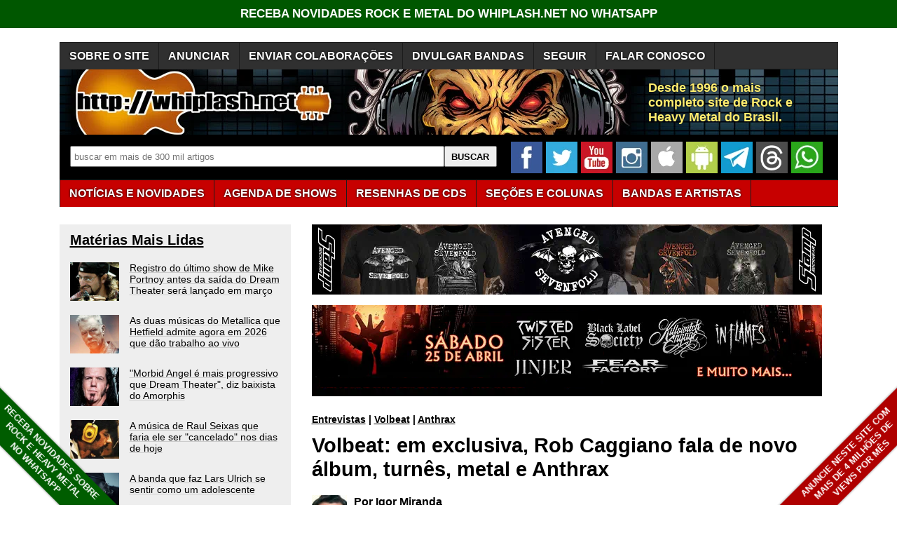

--- FILE ---
content_type: text/html; charset=utf-8
request_url: https://www.google.com/recaptcha/api2/aframe
body_size: 266
content:
<!DOCTYPE HTML><html><head><meta http-equiv="content-type" content="text/html; charset=UTF-8"></head><body><script nonce="dWbdupgwKgy4EoCqkgqmJA">/** Anti-fraud and anti-abuse applications only. See google.com/recaptcha */ try{var clients={'sodar':'https://pagead2.googlesyndication.com/pagead/sodar?'};window.addEventListener("message",function(a){try{if(a.source===window.parent){var b=JSON.parse(a.data);var c=clients[b['id']];if(c){var d=document.createElement('img');d.src=c+b['params']+'&rc='+(localStorage.getItem("rc::a")?sessionStorage.getItem("rc::b"):"");window.document.body.appendChild(d);sessionStorage.setItem("rc::e",parseInt(sessionStorage.getItem("rc::e")||0)+1);localStorage.setItem("rc::h",'1768624296749');}}}catch(b){}});window.parent.postMessage("_grecaptcha_ready", "*");}catch(b){}</script></body></html>